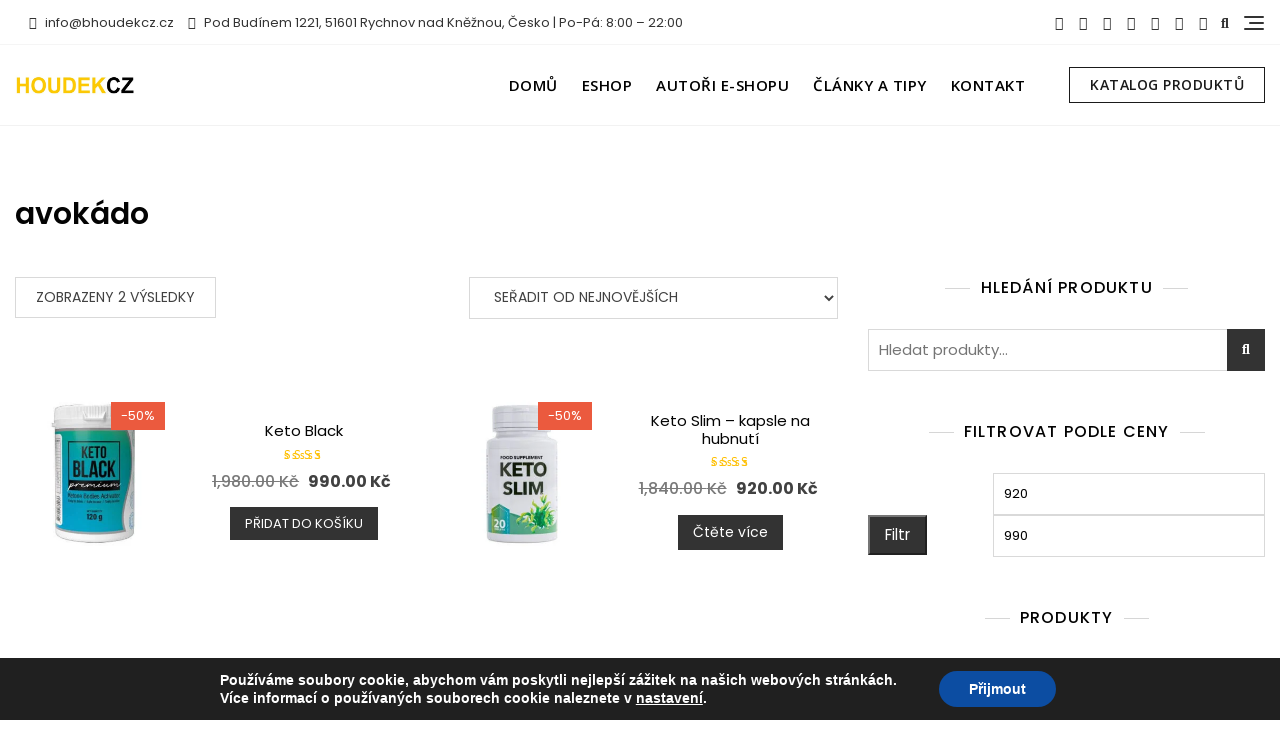

--- FILE ---
content_type: text/css
request_url: https://houdekcz.cz/wp-content/themes/bosa-child/style.css?ver=6.9
body_size: 20
content:
/*
Theme Name: HoudekCz
Theme URI:  https://houdekcz.cz
Author:     HoudekCz
Author URI: https://houdekcz.cz
Template:   bosa
Version:    1.0
License:    GNU General Public License v2 or later
*/

.home #page .site-content {
  padding-top: 0 !important;
}
.woocommerce form.cart .clear-sec .button {
  margin: 0 0 0 10px;
}